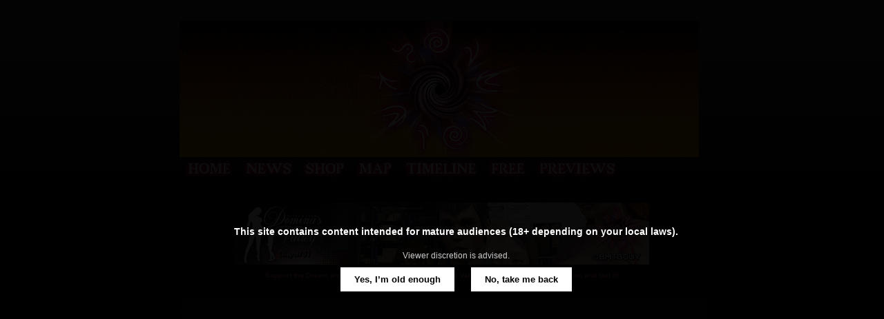

--- FILE ---
content_type: text/html; charset=UTF-8
request_url: https://www.livethegiantessdream.com/p/cheap-tricks-32-free.html
body_size: 13305
content:
<!DOCTYPE html>
<html class='v2' dir='ltr' lang='en' xmlns='http://www.w3.org/1999/xhtml' xmlns:b='http://www.google.com/2005/gml/b' xmlns:data='http://www.google.com/2005/gml/data' xmlns:expr='http://www.google.com/2005/gml/expr'>
<head>
<link href='https://www.blogger.com/static/v1/widgets/4128112664-css_bundle_v2.css' rel='stylesheet' type='text/css'/>
<meta content='width=device-width,initial-scale=1,user-scalable=yes' name='viewport'/>
<!--meta expr:content='data:blog.isMobile ? &quot;width=device-width,initial-scale=1.0,minimum-scale=1.0,maximum-scale=1.0&quot; : &quot;width=1100&quot;' name='viewport'/-->
<meta content='text/html; charset=UTF-8' http-equiv='Content-Type'/>
<meta content='blogger' name='generator'/>
<link href='https://www.livethegiantessdream.com/favicon.ico' rel='icon' type='image/x-icon'/>
<link href='https://www.livethegiantessdream.com/p/cheap-tricks-32-free.html' rel='canonical'/>
<!--Can't find substitution for tag [blog.ieCssRetrofitLinks]-->
<meta content='Bmtbguy- Live The Giantess Dream - Cheap Tricks 32 - Free' name='description'/>
<meta content='https://www.livethegiantessdream.com/p/cheap-tricks-32-free.html' property='og:url'/>
<meta content='CHEAP TRICKS 32 FREE' property='og:title'/>
<meta content='Bmtbguy- Live The Giantess Dream - Cheap Tricks 32 - Free' property='og:description'/>
<meta content='https://blogger.googleusercontent.com/img/b/R29vZ2xl/AVvXsEgwtZpcN9ajVGtEvTY3wzZWkmGwFitociaiIXyWd3hDO08zxcpUohCAoyo4dYPAMliEeKBE6i2ptvrTFm2Z5BNya_BITNRYxc6ADI5dNdRYRuCIsfj8-WasZltEA-N8Us-cVlIQppeeYc0/w1200-h630-p-k-no-nu/600x90_thedream.jpg' property='og:image'/>
<title>Live the Giantess Dream: CHEAP TRICKS 32 FREE</title>
<style type='text/css'>@font-face{font-family:'Allerta';font-style:normal;font-weight:400;font-display:swap;src:url(//fonts.gstatic.com/s/allerta/v19/TwMO-IAHRlkbx940YnYXSA.woff2)format('woff2');unicode-range:U+0000-00FF,U+0131,U+0152-0153,U+02BB-02BC,U+02C6,U+02DA,U+02DC,U+0304,U+0308,U+0329,U+2000-206F,U+20AC,U+2122,U+2191,U+2193,U+2212,U+2215,U+FEFF,U+FFFD;}</style>
<style id='page-skin-1' type='text/css'><!--
/*
-----------------------------------------------
----------------------------------------------- */
/* Variable definitions
====================
<Variable name="keycolor" description="Main Color" type="color" default="#ffffff"/>
<Group description="Page" selector="body">
<Variable name="body.font" description="Font" type="font"
default="normal normal 13px Arial, Tahoma, Helvetica, FreeSans, sans-serif"/>
<Variable name="body.background.color" description="Background Color" type="color" default="#000000"/>
<Variable name="body.text.color" description="Text Color" type="color" default="#ffffff"/>
</Group>
<Group description="Links" selector=".main-inner">
<Variable name="link.color" description="Link Color" type="color" default="#888888"/>
<Variable name="link.visited.color" description="Visited Color" type="color" default="#444444"/>
<Variable name="link.hover.color" description="Hover Color" type="color" default="#cccccc"/>
</Group>
<Group description="Blog Title" selector=".header h1">
<Variable name="header.font" description="Title Font" type="font"
default="normal bold 40px Arial, Tahoma, Helvetica, FreeSans, sans-serif"/>
<Variable name="header.text.color" description="Title Color" type="color" default="#ffffff" />
<Variable name="header.background.color" description="Header Background" type="color" default="transparent" />
</Group>
<Group description="Blog Description" selector=".header .description">
<Variable name="description.font" description="Font" type="font"
default="normal normal 14px Arial, Tahoma, Helvetica, FreeSans, sans-serif"/>
<Variable name="description.text.color" description="Text Color" type="color"
default="#ffffff" />
</Group>
<Group description="Tabs Text" selector=".tabs-inner .widget li a">
<Variable name="tabs.font" description="Font" type="font"
default="normal bold 14px Arial, Tahoma, Helvetica, FreeSans, sans-serif"/>
<Variable name="tabs.text.color" description="Text Color" type="color" default="#ffffff"/>
<Variable name="tabs.selected.text.color" description="Selected Color" type="color" default="#e86f7c"/>
</Group>
<Group description="Tabs Background" selector=".tabs-outer .PageList">
<Variable name="tabs.background.color" description="Background Color" type="color" default="#141414"/>
<Variable name="tabs.selected.background.color" description="Selected Color" type="color" default="#444444"/>
<Variable name="tabs.border.color" description="Border Color" type="color" default="rgba(0, 0, 0, 0)"/>
</Group>
<Group description="Date Header" selector=".main-inner .widget h2.date-header, .main-inner .widget h2.date-header span">
<Variable name="date.font" description="Font" type="font"
default="normal normal 14px Arial, Tahoma, Helvetica, FreeSans, sans-serif"/>
<Variable name="date.text.color" description="Text Color" type="color" default="#666666"/>
<Variable name="date.border.color" description="Border Color" type="color" default="rgba(0, 0, 0, 0)"/>
</Group>
<Group description="Post Title" selector="h3.post-title, h4, h3.post-title a">
<Variable name="post.title.font" description="Font" type="font"
default="normal bold 22px Arial, Tahoma, Helvetica, FreeSans, sans-serif"/>
<Variable name="post.title.text.color" description="Text Color" type="color" default="#ffffff"/>
</Group>
<Group description="Post Background" selector=".post">
<Variable name="post.background.color" description="Background Color" type="color" default="rgba(0, 0, 0, 0)" />
<Variable name="post.border.color" description="Border Color" type="color" default="rgba(0, 0, 0, 0)" />
<Variable name="post.border.bevel.color" description="Bevel Color" type="color" default="rgba(0, 0, 0, 0)"/>
</Group>
<Group description="Gadget Title" selector="h2">
<Variable name="widget.title.font" description="Font" type="font"
default="normal bold 14px Arial, Tahoma, Helvetica, FreeSans, sans-serif"/>
<Variable name="widget.title.text.color" description="Text Color" type="color" default="#ffffff"/>
</Group>
<Group description="Gadget Text" selector=".sidebar .widget">
<Variable name="widget.font" description="Font" type="font"
default="normal normal 14px Arial, Tahoma, Helvetica, FreeSans, sans-serif"/>
<Variable name="widget.text.color" description="Text Color" type="color" default="#ffffff"/>
<Variable name="widget.alternate.text.color" description="Alternate Color" type="color" default="#666666"/>
</Group>
<Group description="Gadget Links" selector=".sidebar .widget">
<Variable name="widget.link.color" description="Link Color" type="color" default="#e86f7c"/>
<Variable name="widget.link.visited.color" description="Visited Color" type="color" default="#e86f7c"/>
<Variable name="widget.link.hover.color" description="Hover Color" type="color" default="#e86f7c"/>
</Group>
<Group description="Gadget Background" selector=".sidebar .widget">
<Variable name="widget.background.color" description="Background Color" type="color" default="#141414"/>
<Variable name="widget.border.color" description="Border Color" type="color" default="#222222"/>
<Variable name="widget.border.bevel.color" description="Bevel Color" type="color" default="#000000"/>
</Group>
<Group description="Sidebar Background" selector=".column-left-inner .column-right-inner">
<Variable name="widget.outer.background.color" description="Background Color" type="color" default="transparent" />
</Group>
<Group description="Images" selector=".main-inner">
<Variable name="image.background.color" description="Background Color" type="color" default="transparent"/>
<Variable name="image.border.color" description="Border Color" type="color" default="transparent"/>
</Group>
<Group description="Feed" selector=".blog-feeds">
<Variable name="feed.text.color" description="Text Color" type="color" default="#ffffff"/>
</Group>
<Group description="Feed Links" selector=".blog-feeds">
<Variable name="feed.link.color" description="Link Color" type="color" default="#e86f7c"/>
<Variable name="feed.link.visited.color" description="Visited Color" type="color" default="#e86f7c"/>
<Variable name="feed.link.hover.color" description="Hover Color" type="color" default="#e86f7c"/>
</Group>
<Group description="Pager" selector=".blog-pager">
<Variable name="pager.background.color" description="Background Color" type="color" default="#141414" />
</Group>
<Group description="Footer" selector=".footer-outer">
<Variable name="footer.background.color" description="Background Color" type="color" default="rgba(0, 0, 0, 0)" />
<Variable name="footer.text.color" description="Text Color" type="color" default="#ffffff" />
</Group>
<Variable name="title.shadow.spread" description="Title Shadow" type="length" default="-1px" min="-1px" max="100px"/>
<Variable name="body.background" description="Body Background" type="background"
color="#000000"
default="$(color) none repeat scroll top left"/>
<Variable name="body.background.gradient.cap" description="Body Gradient Cap" type="url"
default="none"/>
<Variable name="body.background.size" description="Body Background Size" type="string" default="auto"/>
<Variable name="tabs.background.gradient" description="Tabs Background Gradient" type="url"
default="none"/>
<Variable name="header.background.gradient" description="Header Background Gradient" type="url" default="none" />
<Variable name="header.padding.top" description="Header Top Padding" type="length" default="22px" min="0" max="100px"/>
<Variable name="header.margin.top" description="Header Top Margin" type="length" default="0" min="0" max="100px"/>
<Variable name="header.margin.bottom" description="Header Bottom Margin" type="length" default="0" min="0" max="100px"/>
<Variable name="widget.padding.top" description="Widget Padding Top" type="length" default="8px" min="0" max="20px"/>
<Variable name="widget.padding.side" description="Widget Padding Side" type="length" default="15px" min="0" max="100px"/>
<Variable name="widget.outer.margin.top" description="Widget Top Margin" type="length" default="0" min="0" max="100px"/>
<Variable name="widget.outer.background.gradient" description="Gradient" type="url" default="none" />
<Variable name="widget.border.radius" description="Gadget Border Radius" type="length" default="0" min="0" max="100px"/>
<Variable name="outer.shadow.spread" description="Outer Shadow Size" type="length" default="0" min="0" max="100px"/>
<Variable name="date.header.border.radius.top" description="Date Header Border Radius Top" type="length" default="0" min="0" max="100px"/>
<Variable name="date.header.position" description="Date Header Position" type="length" default="15px" min="0" max="100px"/>
<Variable name="date.space" description="Date Space" type="length" default="30px" min="0" max="100px"/>
<Variable name="date.position" description="Date Float" type="string" default="static" />
<Variable name="date.padding.bottom" description="Date Padding Bottom" type="length" default="0" min="0" max="100px"/>
<Variable name="date.border.size" description="Date Border Size" type="length" default="0" min="0" max="10px"/>
<Variable name="date.background" description="Date Background" type="background" color="transparent"
default="$(color) none no-repeat scroll top left" />
<Variable name="date.first.border.radius.top" description="Date First top radius" type="length" default="0" min="0" max="100px"/>
<Variable name="date.last.space.bottom" description="Date Last Space Bottom" type="length"
default="20px" min="0" max="100px"/>
<Variable name="date.last.border.radius.bottom" description="Date Last bottom radius" type="length" default="0" min="0" max="100px"/>
<Variable name="post.first.padding.top" description="First Post Padding Top" type="length" default="0" min="0" max="100px"/>
<Variable name="image.shadow.spread" description="Image Shadow Size" type="length" default="0" min="0" max="100px"/>
<Variable name="image.border.radius" description="Image Border Radius" type="length" default="0" min="0" max="100px"/>
<Variable name="separator.outdent" description="Separator Outdent" type="length" default="15px" min="0" max="100px"/>
<Variable name="title.separator.border.size" description="Widget Title Border Size" type="length" default="1px" min="0" max="10px"/>
<Variable name="list.separator.border.size" description="List Separator Border Size" type="length" default="1px" min="0" max="10px"/>
<Variable name="shadow.spread" description="Shadow Size" type="length" default="0" min="0" max="100px"/>
<Variable name="startSide" description="Side where text starts in blog language" type="automatic" default="left"/>
<Variable name="endSide" description="Side where text ends in blog language" type="automatic" default="right"/>
<Variable name="date.side" description="Side where date header is placed" type="string" default="right"/>
<Variable name="pager.border.radius.top" description="Pager Border Top Radius" type="length" default="0" min="0" max="100px"/>
<Variable name="pager.space.top" description="Pager Top Space" type="length" default="1em" min="0" max="20em"/>
<Variable name="footer.background.gradient" description="Background Gradient" type="url" default="none" />
<Variable name="mobile.background.size" description="Mobile Background Size" type="string"
default="auto"/>
<Variable name="mobile.background.overlay" description="Mobile Background Overlay" type="string"
default="transparent none repeat scroll top left"/>
<Variable name="mobile.button.color" description="Mobile Button Color" type="color" default="#ffffff" />
*/
/* Content
----------------------------------------------- */
body {
font: normal normal 14px Arial, Tahoma, Helvetica, FreeSans, sans-serif;
color: #ffffff;
background: #000000 url(https://resources.blogblog.com/blogblog/data/1kt/awesomeinc/body_background_dark.png) repeat scroll top center;
}
html body .content-outer {
min-width: 0;
max-width: 100%;
width: 100%;
}
a:link {
text-decoration: none;
color: #e86f7c;
}
a:visited {
text-decoration: none;
color: #e86f7c;
}
a:hover {
text-decoration: underline;
color: #e86f7c;
}
.body-fauxcolumn-outer .cap-top {
position: absolute;
z-index: 1;
height: 276px;
width: 100%;
background: transparent url(https://resources.blogblog.com/blogblog/data/1kt/awesomeinc/body_gradient_dark.png) repeat-x scroll top left;
_background-image: none;
}
/* Columns
----------------------------------------------- */
.content-inner {
padding: 0;
}
.header-inner .section {
margin: 0 16px;
}
.tabs-inner .section {
margin: 0 16px;
}
.main-inner {
padding-top: 10px;
}
.main-inner .column-center-inner,
.main-inner .column-left-inner,
.main-inner .column-right-inner {
padding: 0 5px;
}
*+html body .main-inner .column-center-inner {
margin-top: -30px;
}
#layout .main-inner .column-center-inner {
margin-top: 0;
}
/* Header
----------------------------------------------- */
.header-outer {
margin: 0 0 0 0;
background: transparent none repeat scroll 0 0;
}
.Header h1 {
font: normal bold 14px Arial, Tahoma, Helvetica, FreeSans, sans-serif;
color: rgba(0, 0, 0, 0);
text-shadow: 0 0 -1px #000000;
}
.Header h1 a {
color: rgba(0, 0, 0, 0);
}
.Header .description {
font: normal normal 14px Arial, Tahoma, Helvetica, FreeSans, sans-serif;
color: rgba(0, 0, 0, 0);
}
.header-inner .Header .titlewrapper,
.header-inner .Header .descriptionwrapper {
padding-left: 0;
padding-right: 0;
margin-bottom: 0;
}
.header-inner .Header .titlewrapper {
padding-top: 22px;
}
/* Tabs
----------------------------------------------- */
.tabs-outer {
overflow: hidden;
position: relative;
background: rgba(0, 0, 0, 0) none repeat scroll 0 0;
}
#layout .tabs-outer {
overflow: visible;
}
.tabs-cap-top, .tabs-cap-bottom {
position: absolute;
width: 100%;
border-top: 1px solid rgba(0, 0, 0, 0);
}
.tabs-cap-bottom {
bottom: 0;
}
.tabs-inner .widget li a {
display: inline-block;
margin: 0;
padding: .6em 1.5em;
font: normal bold 14px Arial, Tahoma, Helvetica, FreeSans, sans-serif;
color: #e86f7c;
border-top: 1px solid rgba(0, 0, 0, 0);
border-bottom: 1px solid rgba(0, 0, 0, 0);
border-left: 1px solid rgba(0, 0, 0, 0);
height: 16px;
line-height: 16px;
}
.tabs-inner .widget li:last-child a {
border-right: 1px solid rgba(0, 0, 0, 0);
}
.tabs-inner .widget li.selected a, .tabs-inner .widget li a:hover {
background: rgba(0, 0, 0, 0) none repeat-x scroll 0 -100px;
color: #e86f7c;
}
/* Headings
----------------------------------------------- */
h2 {
font: normal bold 14px Arial, Tahoma, Helvetica, FreeSans, sans-serif;
color: #ffffff;
}
/* Widgets
----------------------------------------------- */
.main-inner .section {
margin: 0 27px;
padding: 0;
}
.main-inner .column-left-outer,
.main-inner .column-right-outer {
margin-top: 0;
}
#layout .main-inner .column-left-outer,
#layout .main-inner .column-right-outer {
margin-top: 0;
}
.main-inner .column-left-inner,
.main-inner .column-right-inner {
background: transparent none repeat 0 0;
-moz-box-shadow: 0 0 0 rgba(0, 0, 0, .2);
-webkit-box-shadow: 0 0 0 rgba(0, 0, 0, .2);
-goog-ms-box-shadow: 0 0 0 rgba(0, 0, 0, .2);
box-shadow: 0 0 0 rgba(0, 0, 0, .2);
-moz-border-radius: 0;
-webkit-border-radius: 0;
-goog-ms-border-radius: 0;
border-radius: 0;
}
#layout .main-inner .column-left-inner,
#layout .main-inner .column-right-inner {
margin-top: 0;
}
.sidebar .widget {
font: normal normal 14px Allerta;
color: #ffffff;
}
.sidebar .widget a:link {
color: #e86f7c;
}
.sidebar .widget a:visited {
color: #e86f7c;
}
.sidebar .widget a:hover {
color: #e86f7c;
}
.sidebar .widget h2 {
text-shadow: 0 0 -1px #000000;
}
.main-inner .widget {
background-color: rgba(0, 0, 0, 0);
border: 1px solid rgba(0, 0, 0, 0);
padding: 0 15px 15px;
margin: 20px -16px;
-moz-box-shadow: 0 0 0 rgba(0, 0, 0, .2);
-webkit-box-shadow: 0 0 0 rgba(0, 0, 0, .2);
-goog-ms-box-shadow: 0 0 0 rgba(0, 0, 0, .2);
box-shadow: 0 0 0 rgba(0, 0, 0, .2);
-moz-border-radius: 0;
-webkit-border-radius: 0;
-goog-ms-border-radius: 0;
border-radius: 0;
}
.main-inner .widget h2 {
margin: 0 -15px;
padding: .6em 15px .5em;
border-bottom: 1px solid rgba(0, 0, 0, 0);
}
.footer-inner .widget h2 {
padding: 0 0 .4em;
border-bottom: 1px solid rgba(0, 0, 0, 0);
}
.main-inner .widget h2 + div, .footer-inner .widget h2 + div {
border-top: 1px solid rgba(0, 0, 0, 0);
padding-top: 8px;
}
.main-inner .widget .widget-content {
margin: 0 -15px;
padding: 7px 15px 0;
}
.main-inner .widget ul, .main-inner .widget #ArchiveList ul.flat {
margin: -8px -15px 0;
padding: 0;
list-style: none;
}
.main-inner .widget #ArchiveList {
margin: -8px 0 0;
}
.main-inner .widget ul li, .main-inner .widget #ArchiveList ul.flat li {
padding: .5em 15px;
text-indent: 0;
color: #666666;
border-top: 1px solid rgba(0, 0, 0, 0);
border-bottom: 1px solid rgba(0, 0, 0, 0);
}
.main-inner .widget #ArchiveList ul li {
padding-top: .25em;
padding-bottom: .25em;
}
.main-inner .widget ul li:first-child, .main-inner .widget #ArchiveList ul.flat li:first-child {
border-top: none;
}
.main-inner .widget ul li:last-child, .main-inner .widget #ArchiveList ul.flat li:last-child {
border-bottom: none;
}
.post-body {
position: relative;
}
.main-inner .widget .post-body ul {
padding: 0 2.5em;
margin: .5em 0;
list-style: disc;
}
.main-inner .widget .post-body ul li {
padding: 0.25em 0;
margin-bottom: .25em;
color: #ffffff;
border: none;
}
.footer-inner .widget ul {
padding: 0;
list-style: none;
}
.widget .zippy {
color: #666666;
}
/* Posts
----------------------------------------------- */
body .main-inner .Blog {
padding: 0;
margin-bottom: 1em;
background-color: transparent;
border: none;
-moz-box-shadow: 0 0 0 rgba(0, 0, 0, 0);
-webkit-box-shadow: 0 0 0 rgba(0, 0, 0, 0);
-goog-ms-box-shadow: 0 0 0 rgba(0, 0, 0, 0);
box-shadow: 0 0 0 rgba(0, 0, 0, 0);
}
.main-inner .section:last-child .Blog:last-child {
padding: 0;
margin-bottom: 1em;
}
.main-inner .widget h2.date-header {
margin: 0 -15px 1px;
padding: 0 0 0 0;
font: normal normal 14px Arial, Tahoma, Helvetica, FreeSans, sans-serif;
color: #666666;
background: transparent none no-repeat scroll top left;
border-top: 0 solid #222222;
border-bottom: 1px solid rgba(0, 0, 0, 0);
-moz-border-radius-topleft: 0;
-moz-border-radius-topright: 0;
-webkit-border-top-left-radius: 0;
-webkit-border-top-right-radius: 0;
border-top-left-radius: 0;
border-top-right-radius: 0;
position: static;
bottom: 100%;
right: 15px;
text-shadow: 0 0 -1px #000000;
}
.main-inner .widget h2.date-header span {
font: normal normal 14px Arial, Tahoma, Helvetica, FreeSans, sans-serif;
display: block;
padding: .5em 15px;
border-left: 0 solid #222222;
border-right: 0 solid #222222;
}
.date-outer {
position: relative;
margin: 30px 0 20px;
padding: 0 15px;
background-color: #141414;
border: 1px solid #060000;
-moz-box-shadow: 0 0 0 rgba(0, 0, 0, .2);
-webkit-box-shadow: 0 0 0 rgba(0, 0, 0, .2);
-goog-ms-box-shadow: 0 0 0 rgba(0, 0, 0, .2);
box-shadow: 0 0 0 rgba(0, 0, 0, .2);
-moz-border-radius: 0;
-webkit-border-radius: 0;
-goog-ms-border-radius: 0;
border-radius: 0;
}
.date-outer:first-child {
margin-top: 0;
}
.date-outer:last-child {
margin-bottom: 20px;
-moz-border-radius-bottomleft: 0;
-moz-border-radius-bottomright: 0;
-webkit-border-bottom-left-radius: 0;
-webkit-border-bottom-right-radius: 0;
-goog-ms-border-bottom-left-radius: 0;
-goog-ms-border-bottom-right-radius: 0;
border-bottom-left-radius: 0;
border-bottom-right-radius: 0;
}
.date-posts {
margin: 0 -15px;
padding: 0 15px;
clear: both;
}
.post-outer, .inline-ad {
border-top: 1px solid rgba(0, 0, 0, 0);
margin: 0 -15px;
padding: 15px 15px;
}
.post-outer {
padding-bottom: 10px;
}
.post-outer:first-child {
padding-top: 0;
border-top: none;
}
.post-outer:last-child, .inline-ad:last-child {
border-bottom: none;
}
.post-body {
position: relative;
}
.post-body img {
padding: 8px;
background: rgba(0, 0, 0, 0);
border: 1px solid transparent;
-moz-box-shadow: 0 0 0 rgba(0, 0, 0, .2);
-webkit-box-shadow: 0 0 0 rgba(0, 0, 0, .2);
box-shadow: 0 0 0 rgba(0, 0, 0, .2);
-moz-border-radius: 0;
-webkit-border-radius: 0;
border-radius: 0;
}
h3.post-title, h4 {
font: normal bold 14px Arial, Tahoma, Helvetica, FreeSans, sans-serif;
color: rgba(0, 0, 0, 0);
}
h3.post-title a {
font: normal bold 14px Arial, Tahoma, Helvetica, FreeSans, sans-serif;
color: rgba(0, 0, 0, 0);
}
h3.post-title a:hover {
color: #e86f7c;
text-decoration: underline;
}
.post-header {
margin: 0 0 1em;
}
.post-body {
line-height: 1.4;
}
.post-outer h2 {
color: #ffffff;
}
.post-footer {
margin: 1.5em 0 0;
}
#blog-pager {
padding: 15px;
font-size: 120%;
background-color: rgba(0, 0, 0, 0);
border: 1px solid rgba(0, 0, 0, 0);
-moz-box-shadow: 0 0 0 rgba(0, 0, 0, .2);
-webkit-box-shadow: 0 0 0 rgba(0, 0, 0, .2);
-goog-ms-box-shadow: 0 0 0 rgba(0, 0, 0, .2);
box-shadow: 0 0 0 rgba(0, 0, 0, .2);
-moz-border-radius: 0;
-webkit-border-radius: 0;
-goog-ms-border-radius: 0;
border-radius: 0;
-moz-border-radius-topleft: 0;
-moz-border-radius-topright: 0;
-webkit-border-top-left-radius: 0;
-webkit-border-top-right-radius: 0;
-goog-ms-border-top-left-radius: 0;
-goog-ms-border-top-right-radius: 0;
border-top-left-radius: 0;
border-top-right-radius-topright: 0;
margin-top: 1em;
}
.blog-feeds, .post-feeds {
margin: 1em 0;
text-align: center;
color: #ffffff;
}
.blog-feeds a, .post-feeds a {
color: #888888;
}
.blog-feeds a:visited, .post-feeds a:visited {
color: #444444;
}
.blog-feeds a:hover, .post-feeds a:hover {
color: #cccccc;
}
.post-outer .comments {
margin-top: 2em;
}
/* Comments
----------------------------------------------- */
.comments .comments-content .icon.blog-author {
background-repeat: no-repeat;
background-image: url([data-uri]);
}
.comments .comments-content .loadmore a {
border-top: 1px solid rgba(0, 0, 0, 0);
border-bottom: 1px solid rgba(0, 0, 0, 0);
}
.comments .continue {
border-top: 2px solid rgba(0, 0, 0, 0);
}
/* Footer
----------------------------------------------- */
.footer-outer {
margin: -0 0 -1px;
padding: 0 0 0;
color: rgba(0, 0, 0, 0);
overflow: hidden;
}
.footer-fauxborder-left {
border-top: 1px solid rgba(0, 0, 0, 0);
background: rgba(0, 0, 0, 0) none repeat scroll 0 0;
-moz-box-shadow: 0 0 0 rgba(0, 0, 0, .2);
-webkit-box-shadow: 0 0 0 rgba(0, 0, 0, .2);
-goog-ms-box-shadow: 0 0 0 rgba(0, 0, 0, .2);
box-shadow: 0 0 0 rgba(0, 0, 0, .2);
margin: 0 -0;
}
/* Mobile
----------------------------------------------- */
body.mobile {
background-size: auto;
}
.mobile .body-fauxcolumn-outer {
background: transparent none repeat scroll top left;
}
*+html body.mobile .main-inner .column-center-inner {
margin-top: 0;
}
.mobile .main-inner .widget {
padding: 0 0 15px;
}
.mobile .main-inner .widget h2 + div,
.mobile .footer-inner .widget h2 + div {
border-top: none;
padding-top: 0;
}
.mobile .footer-inner .widget h2 {
padding: 0.5em 0;
border-bottom: none;
}
.mobile .main-inner .widget .widget-content {
margin: 0;
padding: 7px 0 0;
}
.mobile .main-inner .widget ul,
.mobile .main-inner .widget #ArchiveList ul.flat {
margin: 0 -15px 0;
}
.mobile .main-inner .widget h2.date-header {
right: 0;
}
.mobile .date-header span {
padding: 0.4em 0;
}
.mobile .date-outer:first-child {
margin-bottom: 0;
border: 1px solid #060000;
-moz-border-radius-topleft: 0;
-moz-border-radius-topright: 0;
-webkit-border-top-left-radius: 0;
-webkit-border-top-right-radius: 0;
-goog-ms-border-top-left-radius: 0;
-goog-ms-border-top-right-radius: 0;
border-top-left-radius: 0;
border-top-right-radius: 0;
}
.mobile .date-outer {
border-color: #060000;
border-width: 0 1px 1px;
}
.mobile .date-outer:last-child {
margin-bottom: 0;
}
.mobile .main-inner {
padding: 0;
}
.mobile .header-inner .section {
margin: 0;
}
.mobile .post-outer, .mobile .inline-ad {
padding: 5px 0;
}
.mobile .tabs-inner .section {
margin: 0 10px;
}
.mobile .main-inner .widget h2 {
margin: 0;
padding: 0;
}
.mobile .main-inner .widget h2.date-header span {
padding: 0;
}
.mobile .main-inner .widget .widget-content {
margin: 0;
padding: 7px 0 0;
}
.mobile #blog-pager {
border: 1px solid transparent;
background: rgba(0, 0, 0, 0) none repeat scroll 0 0;
}
.mobile .main-inner .column-left-inner,
.mobile .main-inner .column-right-inner {
background: transparent none repeat 0 0;
-moz-box-shadow: none;
-webkit-box-shadow: none;
-goog-ms-box-shadow: none;
box-shadow: none;
}
.mobile .date-posts {
margin: 0;
padding: 0;
}
.mobile .footer-fauxborder-left {
margin: 0;
border-top: inherit;
}
.mobile .main-inner .section:last-child .Blog:last-child {
margin-bottom: 0;
}
.mobile-index-contents {
color: #ffffff;
}
.mobile .mobile-link-button {
background: #e86f7c none repeat scroll 0 0;
}
.mobile-link-button a:link, .mobile-link-button a:visited {
color: #ffffff;
}
.mobile .tabs-inner .PageList .widget-content {
background: transparent;
border-top: 1px solid;
border-color: rgba(0, 0, 0, 0);
color: #e86f7c;
}
.mobile .tabs-inner .PageList .widget-content .pagelist-arrow {
border-left: 1px solid rgba(0, 0, 0, 0);
}

--></style>
<style id='template-skin-1' type='text/css'><!--
body {
min-width: 792px;
}
.content-outer, .content-fauxcolumn-outer, .region-inner {
min-width: 792px;
max-width: 792px;
_width: 792px;
}
.main-inner .columns {
padding-left: 0px;
padding-right: 0px;
}
.main-inner .fauxcolumn-center-outer {
left: 0px;
right: 0px;
/* IE6 does not respect left and right together */
_width: expression(this.parentNode.offsetWidth -
parseInt("0px") -
parseInt("0px") + 'px');
}
.main-inner .fauxcolumn-left-outer {
width: 0px;
}
.main-inner .fauxcolumn-right-outer {
width: 0px;
}
.main-inner .column-left-outer {
width: 0px;
right: 100%;
margin-left: -0px;
}
.main-inner .column-right-outer {
width: 0px;
margin-right: -0px;
}
#layout {
min-width: 0;
}
#layout .content-outer {
min-width: 0;
width: 800px;
}
#layout .region-inner {
min-width: 0;
width: auto;
}
body#layout div.add_widget {
padding: 8px;
}
body#layout div.add_widget a {
margin-left: 32px;
}
--></style>
<link href='https://www.blogger.com/dyn-css/authorization.css?targetBlogID=5567356042755243116&amp;zx=d58779c8-a3e5-4717-88e8-4fca615b0010' media='none' onload='if(media!=&#39;all&#39;)media=&#39;all&#39;' rel='stylesheet'/><noscript><link href='https://www.blogger.com/dyn-css/authorization.css?targetBlogID=5567356042755243116&amp;zx=d58779c8-a3e5-4717-88e8-4fca615b0010' rel='stylesheet'/></noscript>
<meta name='google-adsense-platform-account' content='ca-host-pub-1556223355139109'/>
<meta name='google-adsense-platform-domain' content='blogspot.com'/>

</head>
<body class='loading'>
<div class='navbar no-items section' id='navbar' name='Navbar'>
</div>
<div class='body-fauxcolumns'>
<div class='fauxcolumn-outer body-fauxcolumn-outer'>
<div class='cap-top'>
<div class='cap-left'></div>
<div class='cap-right'></div>
</div>
<div class='fauxborder-left'>
<div class='fauxborder-right'></div>
<div class='fauxcolumn-inner'>
</div>
</div>
<div class='cap-bottom'>
<div class='cap-left'></div>
<div class='cap-right'></div>
</div>
</div>
</div>
<div class='content'>
<div class='content-fauxcolumns'>
<div class='fauxcolumn-outer content-fauxcolumn-outer'>
<div class='cap-top'>
<div class='cap-left'></div>
<div class='cap-right'></div>
</div>
<div class='fauxborder-left'>
<div class='fauxborder-right'></div>
<div class='fauxcolumn-inner'>
</div>
</div>
<div class='cap-bottom'>
<div class='cap-left'></div>
<div class='cap-right'></div>
</div>
</div>
</div>
<div class='content-outer'>
<div class='content-cap-top cap-top'>
<div class='cap-left'></div>
<div class='cap-right'></div>
</div>
<div class='fauxborder-left content-fauxborder-left'>
<div class='fauxborder-right content-fauxborder-right'></div>
<div class='content-inner'>
<header>
<div class='header-outer'>
<div class='header-cap-top cap-top'>
<div class='cap-left'></div>
<div class='cap-right'></div>
</div>
<div class='fauxborder-left header-fauxborder-left'>
<div class='fauxborder-right header-fauxborder-right'></div>
<div class='region-inner header-inner'>
<div class='header section' id='header' name='Header'><div class='widget Header' data-version='1' id='Header1'>
<div id='header-inner'>
<a href='https://www.livethegiantessdream.com/' style='display: block'>
<img alt='Live the Giantess Dream' height='198px; ' id='Header1_headerimg' src='https://blogger.googleusercontent.com/img/a/AVvXsEjgAvhOV3p5xGMwttGyuBmlEMGI0fKw39E4P2lkWRNI53odJ_zvC_9BlmvdzOJ_V9mx_IbbJLBbu9PDtD-0WtmJVL9b0-D9mt9qWKyLGH5pNc3AeqarCUQdrEWL_6Nnsq7oVKFUK7-_CUwf-Ee1lSbNQIX4cJFaF2JaSvD2nKXXwLJsXWiEpgwblQOp6O0=s752' style='display: block' width='752px; '/>
</a>
</div>
</div></div>
</div>
</div>
<div class='header-cap-bottom cap-bottom'>
<div class='cap-left'></div>
<div class='cap-right'></div>
</div>
</div>
</header>
<div class='tabs-outer'>
<div class='tabs-cap-top cap-top'>
<div class='cap-left'></div>
<div class='cap-right'></div>
</div>
<div class='fauxborder-left tabs-fauxborder-left'>
<div class='fauxborder-right tabs-fauxborder-right'></div>
<div class='region-inner tabs-inner'>
<div class='tabs section' id='crosscol' name='Cross-Column'><div class='widget HTML' data-version='1' id='HTML1'>
<h2 class='title'>&#160;&#160;&#160;&#160;&#160;&#160;</h2>
<div class='widget-content'>
<style>
/* Basic styling */
.nav-menu {
  display: flex;
  gap: 20px;
  font-family: Arial, sans-serif;
  font-weight: bold;
}

/* Dropdown container */
.dropdown {
  position: relative;
}

/* Dropdown content */
.dropdown-content {
  display: none;
  position: absolute;
  background-color: rgba(30,30,30,0.7);
  min-width: 200px;
  box-shadow: 0px 4px 8px rgba(150,0,0,0.7);
  z-index: 1;
  padding: 10px 0;
}

/* Each item */
.dropdown-content a {
  color: rgba(232,111,124,1);
  padding: 5px 16px;
  text-decoration: none;
  display: block;
}

.dropdown-content a:hover {
  background-color: #eee;
}

/* Show dropdown on hover */
.dropdown:hover .dropdown-content {
  display: block;
}
</style>

<div class="nav-menu">
  <div><a href="https:\\www.livethegiantessdream.com">
<img border="0" src="https://blogger.googleusercontent.com/img/b/R29vZ2xl/AVvXsEhzNS0HbUCDZt6pOsslDzUNIw7R4mYghDFPKgDdzcK2_Te8S1cbhOuBfJd6CyYsuUi44KktPsGUDmCB3QuzBKe8HOmD_dlXDB9i9tA721hlRrbgr6e5nfQL-x9a2S-gtLMdSe88kiZWcLk/s0/HOME.png" alt="HOME" style="vertical-align:bottom;" / /></a></div>

  <div><a href="https:\\www.livethegiantessdream.com/p/news-2025.html">
<img border="0" src="https://blogger.googleusercontent.com/img/b/R29vZ2xl/AVvXsEi1ULPRS9YMkrDbXfcMsSF2J7oQT2XQRjFo7xIagYTvkmYLIorOH_dP92zrBzHX6iIAEPqB94KDCW87e7WuCYDFGA7xIX0ipm1fSJ2NVllYxuzWkzSyyMTOG2GMwYmG4hJlV0lkDZ6LvNU/s0/NEWS.png" alt="NEWS" style="vertical-align:bottom;" / /></a></div>
  
  <div class="dropdown">
    <span><a href="https:\\www.livethegiantessdream.com/p/shop.html">
<img border="0" src="https://blogger.googleusercontent.com/img/b/R29vZ2xl/AVvXsEivQF2VtNXOCUemNsNGNz1fL0xlk5mP4Mb3z5c_O1HdTRhJ8w0UdJVqH1cQwOEPUuLpZlEEqeGTYV4GlZZ-KxIMdfF0HstmBxQ7dr0FhQmlOsGrLTDkGorOLS4xoPaExgX5Tai6TXV_9js/s0/SHOP.png" alt="SHOP" style="vertical-align:bottom;" / /></a></span>
    <div class="dropdown-content">
      <a href="https://www.livethegiantessdream.com/p/shop-dominas-valley.html">Domina's Valley</a>
      <a href="https://www.livethegiantessdream.com/p/shop-cheap-tricks.html">Cheap Tricks</a>
      <a href="https://www.livethegiantessdream.com/p/shop-giantess-dream.html">Giantess Dream Canon</a>
      <a href="https://www.livethegiantessdream.com/p/shop-giantess-dream-nca.html">Non-Canonical Comics</a>
      <a href="https://www.livethegiantessdream.com/p/shop-bundles.html">Bundles</a>
    </div>
  </div>

  <div><a href="https:\\www.livethegiantessdream.com/p/map.html">
<img border="0" src="https://blogger.googleusercontent.com/img/b/R29vZ2xl/AVvXsEiZ95t_y5uS90o71ELvdfTWGrMTLZAbXt5Gqjd-M_w22Q0slzrEoF1XwFM94bz-8hO16VQJoNIIvpDbvJ3Vz0lLRN9KBFYDnkZxEzIjpSUSQmCWk5puLaBJciMe5ejlT0eCptibJ15eRRY/s0/MAP.png" alt="Content MAP" style="vertical-align:bottom;" / /></a>
</div>  

<div><a href="https:\\www.livethegiantessdream.com/p/timeline.html">
<img border="0" src="https://blogger.googleusercontent.com/img/b/R29vZ2xl/AVvXsEjIPwgpI18B27hCKnToLf3xY3Xgd9lRMjGT4tK1cxIjheUbz2USaLJRDvNi_LueGo-JqcCKyC-PKqjGilpK3CsZ6YJm-Ivm8tVbHIWE-FAN1vHWE_M1QkWexgAEtk-70_cAVARNm8w4n-A/s0/TIMELINE.png" alt="Stories TIMELINE" style="vertical-align:bottom;" / /></a></div>  

<div><a href="https://www.livethegiantessdream.com/p/free.html">
<img border="0" src="https://blogger.googleusercontent.com/img/b/R29vZ2xl/AVvXsEjsOCMKhMX1JRCFxc5ogp3zw7Dm8ay3Een1nprVVyl85JLKDBmckDTgPFPH5uC0WDTrX_fWaVxI3DPy5gkdjvkF-A3xbZADOSmneRq9b6XChrWnT3YLiWYQ42KZOlYeP6zNPEUBu6mkSsY/s0/FREE.png" alt="Free Comics" style="vertical-align:bottom;" / /></a></div>  

<div><a href="https://www.livethegiantessdream.com/p/bmtbguy-free-previews.html">
<img border="0" src="https://blogger.googleusercontent.com/img/b/R29vZ2xl/AVvXsEjq_ny3J3wRAUIjP_Z5lJxTYZ7R_XMgzmtZcI3uctdagx2HSoRxkiXgehewKda_pu95541hbWFmTim3ba5w2lWKwgaFkrXqHhFAlH8knVZTcCQKVhaL3Ob8QZIdl46QoBOWdOl2N-jX38Qih23Sd9AEdPvZZZ38tvyKtbIZGQk_hPotFTMcvO1llvlluto/s1600/previews.png" alt="PREVIEWS" style="vertical-align:bottom;" / /></a></div>

</div>
</div>
<div class='clear'></div>
</div></div>
<div class='tabs section' id='crosscol-overflow' name='Cross-Column 2'><div class='widget HTML' data-version='1' id='HTML3'>
<div class='widget-content'>
<p align="center"><a href="https://www.livethegiantessdream.com/p/dominas-valley-31.html" target="_blank"><img alt="Support the Dream and Buy Domina's Valley 31" border="0" src="https://blogger.googleusercontent.com/img/b/R29vZ2xl/AVvXsEjbjIM517TKrn7JAiJsJFn17VMmaVZ7BG0bTpMBQdl87lvcBj-Y1llZIqgAsTippCycDS1brsY5RZnzkAcIU8E3LGwr4Vs4Uha7CmfHTCHbVqFLcFNvGUB4cpR0EJeVfvjI87n2-RIxrfQoAAX7nYZr98HyF-o7CJIsOpg19ow4CgpVmNX7khxAvqZ25gQ/s1600/DVe031_Ban_600x90safe.jpg" title="Support the Dream and buy Domina's Valley 31" /></a><br /><span style="font-size: x-small;"><b><a href="https://https://blogger.googleusercontent.com/img/b/R29vZ2xl/AVvXsEjbjIM517TKrn7JAiJsJFn17VMmaVZ7BG0bTpMBQdl87lvcBj-Y1llZIqgAsTippCycDS1brsY5RZnzkAcIU8E3LGwr4Vs4Uha7CmfHTCHbVqFLcFNvGUB4cpR0EJeVfvjI87n2-RIxrfQoAAX7nYZr98HyF-o7CJIsOpg19ow4CgpVmNX7khxAvqZ25gQ/s1600/DVe031_Ban_600x90safe.jpg" target="_blank">Support the Dream and buy our latest Release - Domina's Valley 31 </a> - <a href="https://www.patreon.com/bmtbguy" target="_blank">Or support me at Patreon  and Get it!</a></b></span></p>
</div>
<div class='clear'></div>
</div></div>
</div>
</div>
<div class='tabs-cap-bottom cap-bottom'>
<div class='cap-left'></div>
<div class='cap-right'></div>
</div>
</div>
<div class='main-outer'>
<div class='main-cap-top cap-top'>
<div class='cap-left'></div>
<div class='cap-right'></div>
</div>
<div class='fauxborder-left main-fauxborder-left'>
<div class='fauxborder-right main-fauxborder-right'></div>
<div class='region-inner main-inner'>
<div class='columns fauxcolumns'>
<div class='fauxcolumn-outer fauxcolumn-center-outer'>
<div class='cap-top'>
<div class='cap-left'></div>
<div class='cap-right'></div>
</div>
<div class='fauxborder-left'>
<div class='fauxborder-right'></div>
<div class='fauxcolumn-inner'>
</div>
</div>
<div class='cap-bottom'>
<div class='cap-left'></div>
<div class='cap-right'></div>
</div>
</div>
<div class='fauxcolumn-outer fauxcolumn-left-outer'>
<div class='cap-top'>
<div class='cap-left'></div>
<div class='cap-right'></div>
</div>
<div class='fauxborder-left'>
<div class='fauxborder-right'></div>
<div class='fauxcolumn-inner'>
</div>
</div>
<div class='cap-bottom'>
<div class='cap-left'></div>
<div class='cap-right'></div>
</div>
</div>
<div class='fauxcolumn-outer fauxcolumn-right-outer'>
<div class='cap-top'>
<div class='cap-left'></div>
<div class='cap-right'></div>
</div>
<div class='fauxborder-left'>
<div class='fauxborder-right'></div>
<div class='fauxcolumn-inner'>
</div>
</div>
<div class='cap-bottom'>
<div class='cap-left'></div>
<div class='cap-right'></div>
</div>
</div>
<!-- corrects IE6 width calculation -->
<div class='columns-inner'>
<div class='column-center-outer'>
<div class='column-center-inner'>
<div class='main section' id='main' name='Main'><div class='widget Blog' data-version='1' id='Blog1'>
<div class='blog-posts hfeed'>

          <div class="date-outer">
        

          <div class="date-posts">
        
<div class='post-outer'>
<div class='post hentry uncustomized-post-template' itemprop='blogPost' itemscope='itemscope' itemtype='http://schema.org/BlogPosting'>
<meta content='https://blogger.googleusercontent.com/img/b/R29vZ2xl/AVvXsEgwtZpcN9ajVGtEvTY3wzZWkmGwFitociaiIXyWd3hDO08zxcpUohCAoyo4dYPAMliEeKBE6i2ptvrTFm2Z5BNya_BITNRYxc6ADI5dNdRYRuCIsfj8-WasZltEA-N8Us-cVlIQppeeYc0/s600/600x90_thedream.jpg' itemprop='image_url'/>
<meta content='5567356042755243116' itemprop='blogId'/>
<meta content='7644652674450094684' itemprop='postId'/>
<a name='7644652674450094684'></a>
<h3 class='post-title entry-title' itemprop='name'>
CHEAP TRICKS 32 FREE
</h3>
<div class='post-header'>
<div class='post-header-line-1'></div>
</div>
<div class='post-body entry-content' id='post-body-7644652674450094684' itemprop='articleBody'>
<hr style="width: 600px;" /><p align="center">
<a href="https://www.livethegiantessdream.com/p/shop.html" target="_blank"><img border="0" src="https://blogger.googleusercontent.com/img/b/R29vZ2xl/AVvXsEgwtZpcN9ajVGtEvTY3wzZWkmGwFitociaiIXyWd3hDO08zxcpUohCAoyo4dYPAMliEeKBE6i2ptvrTFm2Z5BNya_BITNRYxc6ADI5dNdRYRuCIsfj8-WasZltEA-N8Us-cVlIQppeeYc0/s600/600x90_thedream.jpg" /></a><br />
<span style="font-size: x-small;">Support the Dream by buying my comics</span>
<br /></p><hr style="width: 600px;" />
<p></p><div style="text-align: center;"><br /></div><h1 style="text-align: center;">ARE YOU 18 YEARS<br />OR OLDER</h1><div><br /></div><div class="separator" style="clear: both; text-align: center;"><a href="https://www.livethegiantessdream.com/p/adultcheck-cheap-tricks-32-free.html" style="margin-left: 1em; margin-right: 1em;"><img border="0" data-original-height="70" data-original-width="155" src="https://blogger.googleusercontent.com/img/b/R29vZ2xl/AVvXsEhLdYrTSl6yf3b2nc3UMn5daB0306zECSt3_GZCze3uOgRhZ8c3Rolf5ZCUWug82XpzYBdS3xQmazKWDuVfI1jqn7oxUI4MdJGkJXX3qpqZtpopjPwHEsAq-HXDyVvfYyhZ0QaBSASQap8/s0/buttons-yes.png" /></a><a href="https://www.livethegiantessdream.com/p/bmtbguy-free-comics.html" style="margin-left: 1em; margin-right: 1em;"><img border="0" data-original-height="70" data-original-width="155" src="https://blogger.googleusercontent.com/img/b/R29vZ2xl/AVvXsEg25Z7tqZJRk22kwWNp6oqO06G8YqvYhzLlMpOKrhCWmmJOBjcsnUzOYorhxowYOLCCTm6km_mYHXb61qJkwU5PYXBgce-H-fzHnHyEMr1JkaAMEmPJlkBVIJhGf8sMmEs5Nw6PJ-ONfKA/s0/buttons-no.png" /></a></div><br /><div style="text-align: center;">CHEAP TRICKS 32 FREE</div><div><br /></div><p></p>
<div style='clear: both;'></div>
</div>
<div class='post-footer'>
<div class='post-footer-line post-footer-line-1'>
<span class='post-author vcard'>
</span>
<span class='post-timestamp'>
</span>
<span class='post-comment-link'>
</span>
<span class='post-icons'>
<span class='item-control blog-admin pid-1891588993'>
<a href='https://www.blogger.com/page-edit.g?blogID=5567356042755243116&pageID=7644652674450094684&from=pencil' title='Edit Page'>
<img alt='' class='icon-action' height='18' src='https://resources.blogblog.com/img/icon18_edit_allbkg.gif' width='18'/>
</a>
</span>
</span>
<div class='post-share-buttons goog-inline-block'>
</div>
</div>
<div class='post-footer-line post-footer-line-2'>
<span class='post-labels'>
</span>
</div>
<div class='post-footer-line post-footer-line-3'>
<span class='post-location'>
</span>
</div>
</div>
</div>
<div class='comments' id='comments'>
<a name='comments'></a>
</div>
</div>

        </div></div>
      
</div>
<div class='clear'></div>
</div><div class='widget Text' data-version='1' id='Text1'>
<div class='widget-content'>
<p id="bottom" style="font-family: Arial, Helvetica, sans-serif; font-size: small;"><br /><table border="0"><tbody><tr><td align="left" style="height: 20px; width: 210px;">&#169; BMTBGUY</td><td align="center" class="no-underline"  style="height: 30px; width: 450px;color:white;"><b><span =""  style="font-size:medium;"><a href="mailto:bmtbguy@livethegiantessdream.com">bmtbguy@livethegiantessdream.com</a></span></b></td><td align="right" class="no-underline" style="font-size: small; height: 30px; width: 210px;"><i> <a href="https://www.patreon.com/c/Bmtbguy">Support the Dream here!</a> </i></td></tr><tr><td align="center" colspan="3"><br /><a href="https://www.deviantart.com/bmtbguy"><img border="0" src="https://blogger.googleusercontent.com/img/b/R29vZ2xl/AVvXsEioaz0Ixj5lCLqXJsuSdy4tyvj_pYEtDSepGnxyHPjoYtygmstJLomwfK-jQnGfBKZyLcs9sN2KSlKMNh23ul2dEKr2Mqrmse0RPXvfUVVEUc3dl5uRyPtPW8gPukkGnvFglSIRk2X3dCM/s1600/bot_0003_DA.png" style="padding-bottom: 0px; padding-left: 1px; padding-right: 3px; padding-top: 0px;" / /></a> <a href="https://www.patreon.com/Bmtbguy"><img border="0" src="https://blogger.googleusercontent.com/img/b/R29vZ2xl/AVvXsEgoHCvPj5pP8e_yUhDYI5wf4CndVMfM2hak8lo7wM2WZFR4O6STUsAtpScrsFSQb12oBN8y1DNoFFD-vfTmZ9W-w3RZq9nBGfZM1rjYVfmRiJ5L4Dt5fa_MaW3IdfiiBSrNo0gP5unumD0/s0/bot_patreon.png" style="padding-bottom: 0px; padding-left: 1px; padding-right: 3px; padding-top: 0px;" / /></a><a href="https://www.instagram.com/bmtbguy/"><img border="0" src="https://blogger.googleusercontent.com/img/b/R29vZ2xl/AVvXsEhhYyRcrfGNCnjvS9ba1usxypAyaWOtS0iVmFWRml29qOxH-7WxsP8vgYfuTnf_1hSVVo-zSOwWoF9T8Eq-8vUVR4h90Zu0lBMIdT7bMBBQasPaYSovXAFloGuKStNbYHOBOBumGUMV4TU/s1600/bot_0004_insta.png.png" style="padding-bottom: 0px; padding-left: 1px; padding-right: 3px; padding-top: 0px;" / /></a>      <a href="mailto:bmtbguy@livethegiantessdream.com"><img border="0" src="https://blogger.googleusercontent.com/img/b/R29vZ2xl/AVvXsEhSj7pX_ZwJ2VJ3aSwRywoTU3ZRlBtmOnrfdI8A42UcJ5fTbZf3voiQXZdK4ocMYV60XbPdsepNGF7MtRNpGmP0mymO-zZ64vlYuFzeV8fKd81GqYTRGCOv2Lonp7S-xLpUtMBx0sQqKUQ/s1600/bot_0000_mail.png" style="padding-bottom: 0px; padding-left: 1px; padding-right: 3px; padding-top: 0px;" / /></a>      <a href="https://bmtbguy.itch.io"><img border="0" src="https://blogger.googleusercontent.com/img/b/R29vZ2xl/AVvXsEjvYBG7r7H0LXyrp1BOqxQB6AZAUNS2mlpaa5dHhbvt7yprrs5uqRsikgidKU_ytl-NXp_PQdq_vnj8y2luciNFyM55c2Ux3IwgPp0kTYJ386wOMTL6KJhsYOSwpKJzq7rO4UAcQaSUP4bQ-axDjb2kXcLCKjUwIeSfX0dEUgQsiqg4W6n1-gWFuyoFzjE/s53/bot-itch.png" style="padding-bottom: 0px; padding-left: 1px; padding-right: 3px; padding-top: 0px;" / /></a>      <a href="https://www.youtube.com/user/livethegiantessdream"><img border="0" src="https://blogger.googleusercontent.com/img/b/R29vZ2xl/AVvXsEgq1kIActQQEAwqNdVqFNj_oFQdW9zLYDUniD7hJj5sdWUgpeZgRfOgD-WkGTR0Aw2AlwrwCxOCOZ3pDGjhAUNwx_zWcsnyXWfRa9aMJBGMduyXQBEK2xXNdIy4epezLq4Y49I3FtJzJlE/s1600/bot_0002_yt.png" style="padding-bottom: 0px; padding-left: 1px; padding-right: 3px; padding-top: 0px;" / /></a>      <a href="http://gtsartists.com/galleries/45"><img border="0" src="https://blogger.googleusercontent.com/img/b/R29vZ2xl/AVvXsEgkOrnC05YlhpjZ6FRg2xcqK3T2_yus-zW4-Cw8MUpO9XTLpq_Xdgspvmsdjc_3liklMEbU8KU7-MOVEINsV5Oe8gmJgqlB1kVB_qY-pAaJ4gOAJWg0RUDV6fWtcR541uTLuhI78PzyAo4/s1600/gtsartists.png" style="padding-bottom: 0px; padding-left: 1px; padding-right: 3px; padding-top: 0px;" / /></a> <a href="https://discord.gg/2tDMGkvpsZ"><img border="0" src="https://blogger.googleusercontent.com/img/b/R29vZ2xl/AVvXsEgOeigX-C-NTCesDyjDl6efa0EaBCgpYpHTl_7d71Y8DKvaLi_Aeo3kptsaKEmoxddo176rwtax7OtMmXFOMvupG_rxiE3H31ECwE0RdgMorTcRzOEgSRB4G0j3V9GUbzND6eFfaZcWJ8fPoP-g_vwcpXIeAt1DAJXwRFXQUL1ZdTf5UbBtVrEsC9_z/s1600/bot_discord.png" style="padding-bottom: 0px; padding-left: 1px; padding-right: 3px; padding-top: 0px;" / /></a><br /></td></tr><tr><td colspan="3"><br /><p align="center" style="color: grey; font-family: &quot;arial&quot; , &quot;helvetica&quot; , sans-serif; font-size: small;">&#169;Bmtbguy's Cheap Tricks, &#169;Live the Giantess Dream, &#169;Tales From Domina's Valley, pictures and information in this site are Copyrighted by BMTBGUY and may not be distributed, modified, reproduced in whole or in part without consent of BMTBGUY. All 3rd part material and tools are also copyrighted by their respective owners, following their respective licenses.</p><br /></td></tr></tbody></table></p>
</div>
<div class='clear'></div>
</div></div>
</div>
</div>
<div class='column-right-outer'>
<div class='column-right-inner'>
<aside>
</aside>
</div>
</div>
</div>
<div style='clear: both'></div>
<!-- columns -->
</div>
<!-- main -->
</div>
</div>
<div class='main-cap-bottom cap-bottom'>
<div class='cap-left'></div>
<div class='cap-right'></div>
</div>
</div>
<footer>
<div class='footer-outer'>
<div class='footer-cap-top cap-top'>
<div class='cap-left'></div>
<div class='cap-right'></div>
</div>
<div class='fauxborder-left footer-fauxborder-left'>
<div class='fauxborder-right footer-fauxborder-right'></div>
<div class='region-inner footer-inner'>
<div class='foot no-items section' id='footer-1'>
</div>
<!-- outside of the include in order to lock Attribution widget -->
</div>
</div>
<div class='footer-cap-bottom cap-bottom'>
<div class='cap-left'></div>
<div class='cap-right'></div>
</div>
</div>
</footer>
<!-- content -->
</div>
</div>
<div class='content-cap-bottom cap-bottom'>
<div class='cap-left'></div>
<div class='cap-right'></div>
</div>
</div>
</div>
<script type='text/javascript'>
    window.setTimeout(function() {
        document.body.className = document.body.className.replace('loading', '');
      }, 10);
  </script>
<style>
#ageWarningPopup {
  position: fixed;
  top: 0;
  left: 0;
  width: 100%;
  height: 100%;
  background: rgba(0,0,0,0.95);
  color: white;
  display: flex;
  align-items: center;
  justify-content: center;
  z-index: 9999;
  flex-direction: column;
  text-align: center;
  font-family: sans-serif;
  padding: 20px;
}
#ageWarningPopup button {
  padding: 10px 20px;
  margin: 10px;
  background: #fff;
  border: none;
  font-weight: bold;
  cursor: pointer;
}
#ageWarningPopup .disclaimer {
  margin-top: 20px;
  font-size: 0.85em;
  color: #ccc;
}
</style>
<div id='ageWarningPopup' style='display:none;'>
<div>
<h2><strong>This site contains content intended for mature audiences (18+ depending on your local laws).</strong></h2>
<div class='disclaimer'>Viewer discretion is advised.</div>
<button onclick='acceptAge()'>Yes, I&#8217;m old enough</button>
<button onclick='window.location.href=&#39;https://www.google.com&#39;;'>No, take me back</button>
</div>
</div>
<script>
function acceptAge() {
  localStorage.setItem("ageVerified", "true");
  document.getElementById("ageWarningPopup").style.display = "none";
}

window.addEventListener("load", function() {
  if (localStorage.getItem("ageVerified") !== "true") {
    document.getElementById("ageWarningPopup").style.display = "flex";
  }
});
</script>

<script type="text/javascript" src="https://www.blogger.com/static/v1/widgets/1601900224-widgets.js"></script>
<script type='text/javascript'>
window['__wavt'] = 'AOuZoY79-lWSnUReaFAkULpVUUrkM9HrOA:1762063262025';_WidgetManager._Init('//www.blogger.com/rearrange?blogID\x3d5567356042755243116','//www.livethegiantessdream.com/p/cheap-tricks-32-free.html','5567356042755243116');
_WidgetManager._SetDataContext([{'name': 'blog', 'data': {'blogId': '5567356042755243116', 'title': 'Live the Giantess Dream', 'url': 'https://www.livethegiantessdream.com/p/cheap-tricks-32-free.html', 'canonicalUrl': 'https://www.livethegiantessdream.com/p/cheap-tricks-32-free.html', 'homepageUrl': 'https://www.livethegiantessdream.com/', 'searchUrl': 'https://www.livethegiantessdream.com/search', 'canonicalHomepageUrl': 'https://www.livethegiantessdream.com/', 'blogspotFaviconUrl': 'https://www.livethegiantessdream.com/favicon.ico', 'bloggerUrl': 'https://www.blogger.com', 'hasCustomDomain': true, 'httpsEnabled': true, 'enabledCommentProfileImages': true, 'gPlusViewType': 'FILTERED_POSTMOD', 'adultContent': false, 'analyticsAccountNumber': '', 'encoding': 'UTF-8', 'locale': 'en', 'localeUnderscoreDelimited': 'en', 'languageDirection': 'ltr', 'isPrivate': false, 'isMobile': false, 'isMobileRequest': false, 'mobileClass': '', 'isPrivateBlog': false, 'isDynamicViewsAvailable': false, 'feedLinks': '', 'meTag': '', 'adsenseHostId': 'ca-host-pub-1556223355139109', 'adsenseHasAds': false, 'adsenseAutoAds': false, 'boqCommentIframeForm': true, 'loginRedirectParam': '', 'view': '', 'dynamicViewsCommentsSrc': '//www.blogblog.com/dynamicviews/4224c15c4e7c9321/js/comments.js', 'dynamicViewsScriptSrc': '//www.blogblog.com/dynamicviews/fbb499aaf0e164d7', 'plusOneApiSrc': 'https://apis.google.com/js/platform.js', 'disableGComments': true, 'interstitialAccepted': false, 'sharing': {'platforms': [{'name': 'Get link', 'key': 'link', 'shareMessage': 'Get link', 'target': ''}, {'name': 'Facebook', 'key': 'facebook', 'shareMessage': 'Share to Facebook', 'target': 'facebook'}, {'name': 'BlogThis!', 'key': 'blogThis', 'shareMessage': 'BlogThis!', 'target': 'blog'}, {'name': 'X', 'key': 'twitter', 'shareMessage': 'Share to X', 'target': 'twitter'}, {'name': 'Pinterest', 'key': 'pinterest', 'shareMessage': 'Share to Pinterest', 'target': 'pinterest'}, {'name': 'Email', 'key': 'email', 'shareMessage': 'Email', 'target': 'email'}], 'disableGooglePlus': true, 'googlePlusShareButtonWidth': 0, 'googlePlusBootstrap': '\x3cscript type\x3d\x22text/javascript\x22\x3ewindow.___gcfg \x3d {\x27lang\x27: \x27en\x27};\x3c/script\x3e'}, 'hasCustomJumpLinkMessage': true, 'jumpLinkMessage': 'HOME', 'pageType': 'static_page', 'pageId': '7644652674450094684', 'pageName': 'CHEAP TRICKS 32 FREE', 'pageTitle': 'Live the Giantess Dream: CHEAP TRICKS 32 FREE', 'metaDescription': 'Bmtbguy- Live The Giantess Dream - Cheap Tricks 32 - Free'}}, {'name': 'features', 'data': {}}, {'name': 'messages', 'data': {'edit': 'Edit', 'linkCopiedToClipboard': 'Link copied to clipboard!', 'ok': 'Ok', 'postLink': 'Post Link'}}, {'name': 'template', 'data': {'name': 'custom', 'localizedName': 'Custom', 'isResponsive': false, 'isAlternateRendering': false, 'isCustom': true}}, {'name': 'view', 'data': {'classic': {'name': 'classic', 'url': '?view\x3dclassic'}, 'flipcard': {'name': 'flipcard', 'url': '?view\x3dflipcard'}, 'magazine': {'name': 'magazine', 'url': '?view\x3dmagazine'}, 'mosaic': {'name': 'mosaic', 'url': '?view\x3dmosaic'}, 'sidebar': {'name': 'sidebar', 'url': '?view\x3dsidebar'}, 'snapshot': {'name': 'snapshot', 'url': '?view\x3dsnapshot'}, 'timeslide': {'name': 'timeslide', 'url': '?view\x3dtimeslide'}, 'isMobile': false, 'title': 'CHEAP TRICKS 32 FREE', 'description': 'Bmtbguy- Live The Giantess Dream - Cheap Tricks 32 - Free', 'featuredImage': 'https://blogger.googleusercontent.com/img/b/R29vZ2xl/AVvXsEgwtZpcN9ajVGtEvTY3wzZWkmGwFitociaiIXyWd3hDO08zxcpUohCAoyo4dYPAMliEeKBE6i2ptvrTFm2Z5BNya_BITNRYxc6ADI5dNdRYRuCIsfj8-WasZltEA-N8Us-cVlIQppeeYc0/s600/600x90_thedream.jpg', 'url': 'https://www.livethegiantessdream.com/p/cheap-tricks-32-free.html', 'type': 'item', 'isSingleItem': true, 'isMultipleItems': false, 'isError': false, 'isPage': true, 'isPost': false, 'isHomepage': false, 'isArchive': false, 'isLabelSearch': false, 'pageId': 7644652674450094684}}]);
_WidgetManager._RegisterWidget('_HeaderView', new _WidgetInfo('Header1', 'header', document.getElementById('Header1'), {}, 'displayModeFull'));
_WidgetManager._RegisterWidget('_HTMLView', new _WidgetInfo('HTML1', 'crosscol', document.getElementById('HTML1'), {}, 'displayModeFull'));
_WidgetManager._RegisterWidget('_HTMLView', new _WidgetInfo('HTML3', 'crosscol-overflow', document.getElementById('HTML3'), {}, 'displayModeFull'));
_WidgetManager._RegisterWidget('_BlogView', new _WidgetInfo('Blog1', 'main', document.getElementById('Blog1'), {'cmtInteractionsEnabled': false, 'lightboxEnabled': true, 'lightboxModuleUrl': 'https://www.blogger.com/static/v1/jsbin/6096503-lbx.js', 'lightboxCssUrl': 'https://www.blogger.com/static/v1/v-css/828616780-lightbox_bundle.css'}, 'displayModeFull'));
_WidgetManager._RegisterWidget('_TextView', new _WidgetInfo('Text1', 'main', document.getElementById('Text1'), {}, 'displayModeFull'));
</script>
</body>
</html>